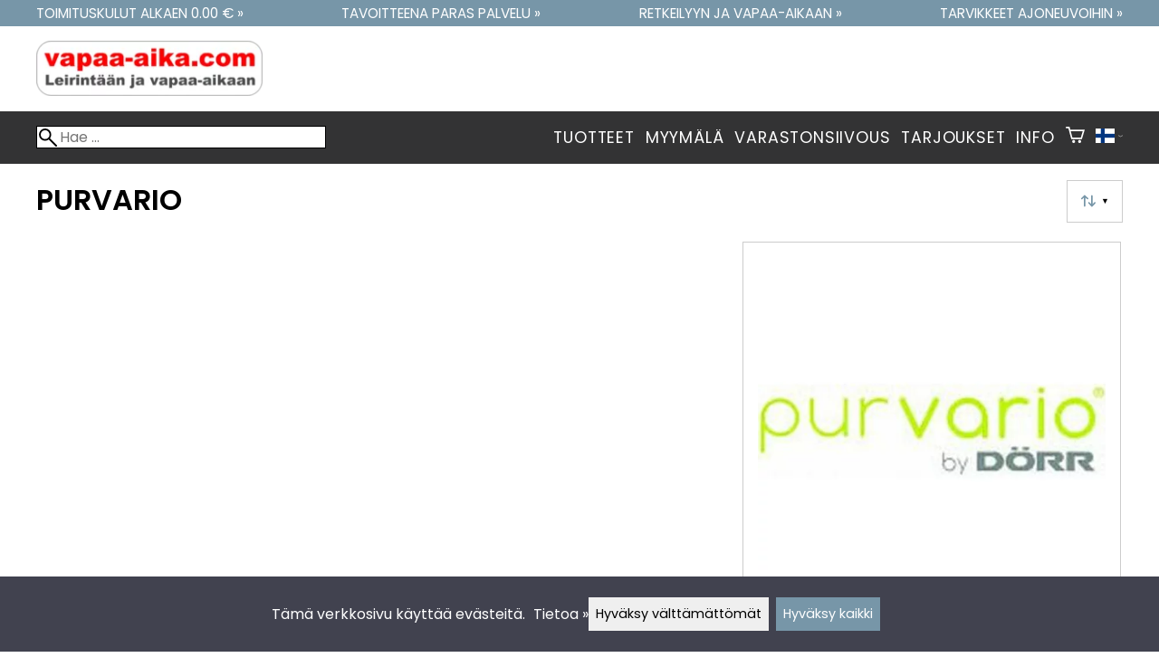

--- FILE ---
content_type: text/html; charset=utf-8
request_url: https://vapaa-aika.com/b209/purvario
body_size: 17846
content:
<!DOCTYPE html>
<html lang="fi"><meta charset="utf-8">
<link rel="canonical" href="https://vapaa-aika.com/b209/purvario">
<link rel="alternate" hreflang="de" href="https://vapaa-aika.com/de/b209/purvario">
<link rel="alternate" hreflang="en" href="https://vapaa-aika.com/en/b209/purvario">
<link rel="alternate" hreflang="et" href="https://vapaa-aika.com/et/b209/purvario">
<link rel="alternate" hreflang="fi" href="https://vapaa-aika.com/b209/purvario">
<link rel="alternate" hreflang="sv" href="https://vapaa-aika.com/sv/b209/purvario">
<base href="https://vapaa-aika.com/"><title>Purvario | Vapaa-aika.com</title>
<meta property="og:title" content="Purvario | Vapaa-aika.com">
<link rel="image_src" href="https://vapaa-aika.com/tiedostot/114/kuva/tuotemerkki/600/110.jpg">
<meta property="og:image" content="https://vapaa-aika.com/tiedostot/114/kuva/tuotemerkki/600/110.jpg">
<meta name="theme-color" content="#7796a8">
<meta name="description" content="Osta Purvario tuotteet edullisesti ja nopeasti Vapaa-aika.com -kaupasta. Klikkaa ja tilaa heti tai tule myymäläämme.">
<meta property="og:description" content="Osta Purvario tuotteet edullisesti ja nopeasti Vapaa-aika.com -kaupasta. Klikkaa ja tilaa heti tai tule myymäläämme.">
<meta property="og:url" content="https://vapaa-aika.com/b209/purvario">
<meta name="apple-mobile-web-app-title" content="Vapaa-aika.com">
<link rel="icon" href="/tiedostot/114/kuva/favicon/180/1.gif">
<link rel="apple-touch-icon" sizes="120x120" href="/tiedostot/114/kuva/favicon/120/1.gif">
<link rel="apple-touch-icon" sizes="152x152" href="/tiedostot/114/kuva/favicon/152/1.gif">
<link rel="apple-touch-icon" sizes="167x167" href="/tiedostot/114/kuva/favicon/167/1.gif">
<link rel="apple-touch-icon" sizes="180x180" href="/tiedostot/114/kuva/favicon/180/1.gif">
<link rel="alternate" type="application/rss+xml" title="Vapaa-aika.com RSS" href="uutiset.php">
<style data-href="/.dist/css/grid_css.da46daa136ef9cc2647b.css">.item .content-wrapper{width:100%;height:0;padding-bottom:var(--content-wrapper-padding-bottom)}.item .content{position:relative}.item .content img{width:100%;height:100%}.item .content .badge_frame{position:absolute;bottom:0;display:flex;width:100%;flex-flow:row wrap;gap:.5%}.item .content .badge_frame img{min-width:18%;max-width:40%;flex:1}.item .content a{display:block}.item .text{position:relative;min-height:3.5em;padding:1rem 0;text-align:center;text-wrap:balance}.item{display:inline-block;width:24.5%;vertical-align:top}.grid{box-sizing:border-box}.grid .pikkukuva{margin:0!important}.grid .item{display:block;width:25%;float:left}@supports(display: grid){.grid{display:grid;grid-gap:1rem;gap:1rem}.grid .item{width:auto;float:none}}.tuoterivi_varit{display:flex;width:100%;align-items:center;justify-content:center;margin:.2rem 0;text-align:center;height:1rem}.tuoterivi_varit .tuoterivi_vari{display:block;width:1rem;height:1rem;margin-right:.2rem}.tuoterivi_varit .tuoterivi_varit_lisaa{display:block;color:#000;font-size:1rem}.sub_product_content .tuoterivi_varit{width:-moz-min-content;width:min-content;justify-content:start}.rinnan1{grid-template-columns:repeat(1, minmax(0, 1fr))}.rinnan2{grid-template-columns:repeat(2, minmax(0, 1fr))}.rinnan3{grid-template-columns:repeat(3, minmax(0, 1fr))}.rinnan4{grid-template-columns:repeat(4, minmax(0, 1fr))}.rinnan5{grid-template-columns:repeat(5, minmax(0, 1fr))}@media(max-width: 1200px){.item{width:24.5%}.rinnan5{grid-template-columns:repeat(5, minmax(0, 1fr))}}@media(min-width: 1025px)and (max-width: 1200px){.piilota-vaiheessa5{display:none!important}.vaiheessa5-rinnan1{grid-template-columns:repeat(1, minmax(0, 1fr))}.vaiheessa5-rinnan2{grid-template-columns:repeat(2, minmax(0, 1fr))}.vaiheessa5-rinnan3{grid-template-columns:repeat(3, minmax(0, 1fr))}.vaiheessa5-rinnan4{grid-template-columns:repeat(4, minmax(0, 1fr))}.vaiheessa5-rinnan5{grid-template-columns:repeat(5, minmax(0, 1fr))}}@media(max-width: 1023px){.piilota-alle-vaiheessa5{display:none!important}.alle-vaiheessa5-rinnan1{grid-template-columns:repeat(1, minmax(0, 1fr))!important}.alle-vaiheessa5-rinnan2{grid-template-columns:repeat(2, minmax(0, 1fr))!important}.alle-vaiheessa5-rinnan3{grid-template-columns:repeat(3, minmax(0, 1fr))!important}.alle-vaiheessa5-rinnan4{grid-template-columns:repeat(4, minmax(0, 1fr))!important}.alle-vaiheessa5-rinnan5{grid-template-columns:repeat(5, minmax(0, 1fr))!important}}@media(max-width: 320px){.piilota-vaiheessa1{display:none!important}.vaiheessa1-rinnan1{grid-template-columns:repeat(1, minmax(0, 1fr))}.vaiheessa1-rinnan2{grid-template-columns:repeat(2, minmax(0, 1fr))}.vaiheessa1-rinnan3{grid-template-columns:repeat(3, minmax(0, 1fr))}.vaiheessa1-rinnan4{grid-template-columns:repeat(4, minmax(0, 1fr))}.vaiheessa1-rinnan5{grid-template-columns:repeat(5, minmax(0, 1fr))}}@media(max-width: 1024px){.item{width:24.5%}.rinnan4,.rinnan5{grid-template-columns:repeat(4, minmax(0, 1fr))}}@media(min-width: 769px)and (max-width: 1024px){.piilota-vaiheessa4{display:none!important}.vaiheessa4-rinnan1{grid-template-columns:repeat(1, minmax(0, 1fr))}.vaiheessa4-rinnan2{grid-template-columns:repeat(2, minmax(0, 1fr))}.vaiheessa4-rinnan3{grid-template-columns:repeat(3, minmax(0, 1fr))}.vaiheessa4-rinnan4{grid-template-columns:repeat(4, minmax(0, 1fr))}.vaiheessa4-rinnan5{grid-template-columns:repeat(5, minmax(0, 1fr))}}@media(max-width: 767px){.piilota-alle-vaiheessa4{display:none!important}.alle-vaiheessa4-rinnan1{grid-template-columns:repeat(1, minmax(0, 1fr))!important}.alle-vaiheessa4-rinnan2{grid-template-columns:repeat(2, minmax(0, 1fr))!important}.alle-vaiheessa4-rinnan3{grid-template-columns:repeat(3, minmax(0, 1fr))!important}.alle-vaiheessa4-rinnan4{grid-template-columns:repeat(4, minmax(0, 1fr))!important}.alle-vaiheessa4-rinnan5{grid-template-columns:repeat(5, minmax(0, 1fr))!important}}@media(max-width: 320px){.piilota-vaiheessa1{display:none!important}.vaiheessa1-rinnan1{grid-template-columns:repeat(1, minmax(0, 1fr))}.vaiheessa1-rinnan2{grid-template-columns:repeat(2, minmax(0, 1fr))}.vaiheessa1-rinnan3{grid-template-columns:repeat(3, minmax(0, 1fr))}.vaiheessa1-rinnan4{grid-template-columns:repeat(4, minmax(0, 1fr))}.vaiheessa1-rinnan5{grid-template-columns:repeat(5, minmax(0, 1fr))}}@media(max-width: 768px){.item{width:32.8333333333%}.rinnan3,.rinnan4,.rinnan5{grid-template-columns:repeat(3, minmax(0, 1fr))}}@media(min-width: 461px)and (max-width: 768px){.piilota-vaiheessa3{display:none!important}.vaiheessa3-rinnan1{grid-template-columns:repeat(1, minmax(0, 1fr))}.vaiheessa3-rinnan2{grid-template-columns:repeat(2, minmax(0, 1fr))}.vaiheessa3-rinnan3{grid-template-columns:repeat(3, minmax(0, 1fr))}.vaiheessa3-rinnan4{grid-template-columns:repeat(4, minmax(0, 1fr))}.vaiheessa3-rinnan5{grid-template-columns:repeat(5, minmax(0, 1fr))}}@media(max-width: 459px){.piilota-alle-vaiheessa3{display:none!important}.alle-vaiheessa3-rinnan1{grid-template-columns:repeat(1, minmax(0, 1fr))!important}.alle-vaiheessa3-rinnan2{grid-template-columns:repeat(2, minmax(0, 1fr))!important}.alle-vaiheessa3-rinnan3{grid-template-columns:repeat(3, minmax(0, 1fr))!important}.alle-vaiheessa3-rinnan4{grid-template-columns:repeat(4, minmax(0, 1fr))!important}.alle-vaiheessa3-rinnan5{grid-template-columns:repeat(5, minmax(0, 1fr))!important}}@media(max-width: 320px){.piilota-vaiheessa1{display:none!important}.vaiheessa1-rinnan1{grid-template-columns:repeat(1, minmax(0, 1fr))}.vaiheessa1-rinnan2{grid-template-columns:repeat(2, minmax(0, 1fr))}.vaiheessa1-rinnan3{grid-template-columns:repeat(3, minmax(0, 1fr))}.vaiheessa1-rinnan4{grid-template-columns:repeat(4, minmax(0, 1fr))}.vaiheessa1-rinnan5{grid-template-columns:repeat(5, minmax(0, 1fr))}}@media(max-width: 460px){.item{width:49.5%}.rinnan2,.rinnan3,.rinnan4,.rinnan5{grid-template-columns:repeat(2, minmax(0, 1fr))}}@media(min-width: 321px)and (max-width: 460px){.piilota-vaiheessa2{display:none!important}.vaiheessa2-rinnan1{grid-template-columns:repeat(1, minmax(0, 1fr))}.vaiheessa2-rinnan2{grid-template-columns:repeat(2, minmax(0, 1fr))}.vaiheessa2-rinnan3{grid-template-columns:repeat(3, minmax(0, 1fr))}.vaiheessa2-rinnan4{grid-template-columns:repeat(4, minmax(0, 1fr))}.vaiheessa2-rinnan5{grid-template-columns:repeat(5, minmax(0, 1fr))}}@media(max-width: 319px){.piilota-alle-vaiheessa2{display:none!important}.alle-vaiheessa2-rinnan1{grid-template-columns:repeat(1, minmax(0, 1fr))!important}.alle-vaiheessa2-rinnan2{grid-template-columns:repeat(2, minmax(0, 1fr))!important}.alle-vaiheessa2-rinnan3{grid-template-columns:repeat(3, minmax(0, 1fr))!important}.alle-vaiheessa2-rinnan4{grid-template-columns:repeat(4, minmax(0, 1fr))!important}.alle-vaiheessa2-rinnan5{grid-template-columns:repeat(5, minmax(0, 1fr))!important}}@media(max-width: 320px){.piilota-vaiheessa1{display:none!important}.vaiheessa1-rinnan1{grid-template-columns:repeat(1, minmax(0, 1fr))}.vaiheessa1-rinnan2{grid-template-columns:repeat(2, minmax(0, 1fr))}.vaiheessa1-rinnan3{grid-template-columns:repeat(3, minmax(0, 1fr))}.vaiheessa1-rinnan4{grid-template-columns:repeat(4, minmax(0, 1fr))}.vaiheessa1-rinnan5{grid-template-columns:repeat(5, minmax(0, 1fr))}}@media(max-width: 320px){.item{width:99.5%}.rinnan1,.rinnan2,.rinnan3,.rinnan4,.rinnan5{grid-template-columns:repeat(1, minmax(0, 1fr))}}</style><style data-href="/.dist/css/messageboxes_css.f1c65b3d2cbfd98a33f9.css">.helperIconRedSmall,.helperIconSmall{width:35px;height:35px;float:left}.message_box_container{position:fixed;bottom:0;left:50vw;transform:translate(-50%);width:min(var(--theme-layout-width),100vw - 2em);z-index:5002}.message_box{padding:.5em;background-color:#fff;border:1px solid #ccc;box-shadow:0 0 10px rgba(0,0,0,.5);margin-bottom:.5em;display:flex;overflow:hidden}.message_box_fade_bottom{cursor:pointer;-webkit-mask-image:linear-gradient(to bottom, rgb(0, 0, 0) 10%, rgba(0, 0, 0, 0));mask-image:linear-gradient(to bottom, rgb(0, 0, 0) 10%, rgba(0, 0, 0, 0))}</style><style>:root{--theme-layout-width:1200px;--content-wrapper-padding-bottom:100%;--clr-theme-200:#dde5e9;--clr-theme-300:#bbcbd4;--clr-theme-400:#99b0be;--clr-theme-500:#7796a8;--clr-theme-600:#59707e;--clr-theme-700:#3b4b54;--clr-theme-800:#1d252a;--clr-button-300:#bbcbd4;--clr-button-400:#99b0be;--clr-button-500:#7796a8;--clr-button-600:#59707e;--clr-button-700:#3b4b54;--clr-icon-300:#bbcbd4;--clr-icon-500:#7796a8;--clr-menu-500:#000000;--clr-green-500:#008000;--clr-lightgreen-500:#4ac44a;--clr-red-500:#ff0000;--clr-yellow-500:#C2C200;--theme-color:var(--clr-theme-500)}:root{color-scheme:light!important}.component *{box-sizing:border-box;line-height:100%}html{-ms-text-size-adjust:none}body{overflow-y:scroll;scrollbar-gutter:stable}h1,h2,h3,h4{margin-top:0}a{color:var(--clr-button-600);text-decoration:none}a:hover{color:var(--clr-button-400)}.pieni{font-size:x-small}.laatikko,.laatikko4{padding:1em;background-color:#fff}.product-reviews .review .author .date,.lyhyt_kuvaus,.stars-quantity{color:#646464;font-size:smaller;margin-top:.25rem}.stars-container{display:grid;grid-template-columns:auto auto;gap:.2rem;justify-content:center;align-items:center}.laatikko,.laatikko4,.thumbnail,#tuotteen_kuva{border:1px solid #ccc}.popupnappi,.linkkinappi,.nappi,select,textarea,input,button{border-radius:0;border:1px solid #ccc;font:inherit;font-size:.9em}input{accent-color:var(--clr-button-600)}.popupnappi,.linkkinappi,.nappi,.select_iso,input[type="submit"],input[type="button"],button{display:inline-block;padding:.9em;margin:2px 0;cursor:pointer;line-height:normal}.mce-hugerte button{padding:0.2em!important;border-radius:0;margin-bottom:0;box-shadow:none;cursor:auto!important;transition:none}input[type="submit"]:hover,input[type="button"]:hover,button:hover,.select_iso:hover{border-color:#ccc;background-color:#ccc;box-shadow:none}input[type="submit"]:disabled,input[type="button"]:disabled,button:disabled,.select_iso:disabled{border-color:#cccccc!important;background-color:#cccccc!important;box-shadow:none!important;cursor:auto!important;cursor:not-allowed!important}.popupnappi,.linkkinappi{background:none;box-shadow:none!important}.linkkinappi::after{content:""}.popupnappi::after{content:" &#x25BC;"}.nappi{border-color:var(--clr-button-500)!important;background-color:var(--clr-button-500)!important;white-space:nowrap}.nappi,.nappi td{accent-color:auto;color:#fff}.nappi:hover,.linkkinappi:hover{box-shadow:none}.nappi:hover{border-color:var(--clr-button-700)!important;background-color:var(--clr-button-700)!important}.matala{padding-top:1px!important;padding-bottom:1px!important}.lowish{padding-top:0.5em!important;padding-bottom:0.5em!important}.ostoskoririvi{padding:2em;background:lightgray}.sivutus{margin-top:1em;font-size:larger;font-weight:700}.varastossa{clear:both;color:var(--clr-theme-500)}.bannericontainer{display:block}.stroke{text-shadow:-1px -1px 0 white,1px -1px 0 white,-1px 1px 0 white,1px 1px 0 #fff}.noselect{-ms-user-select:none;-webkit-user-select:none;user-select:none}.circle{display:inline-block;width:1rem;height:1rem;box-sizing:border-box;border:1px solid gray;border-radius:50%;text-align:center}.ddownframe{display:inline-block;cursor:pointer}.ddown_cover{position:fixed;top:0;right:0;bottom:0;left:0;display:none;cursor:default}.ddown_outer_linkkinappi{display:flex!important;box-sizing:border-box}.ddown{display:flex}.ddown_style{z-index:9999;display:inline-flex;padding:.2em;border:1px solid #d2d2d2;background:-webkit-linear-gradient(#f6f6f6,#dedede);background:linear-gradient(#f6f6f6,#dedede);white-space:nowrap}.ddown_svg{width:1.25em;height:1em;stroke:#000}.ddown_linkkinappi{display:flex;gap:5px;border-radius:0;border:1px solid #ccc;cursor:pointer;margin:2px 0;padding:.9em}.ddown_arrow{display:flex;align-items:center;font-size:xx-small}.ddown_arrow_style{margin-right:.3em}.ddown_arrow_linkkinappi{margin-left:.5em}.ddown_teksti{display:inline-block;display:flex;align-items:center;gap:5px}.ddownlist{position:absolute;z-index:9999;top:100%;display:none;overflow:auto;max-height:500px;box-sizing:border-box;line-height:normal}.ddownlist_style{padding:.2em;background-color:#f6f6f6;border:1px solid #999}.ddownlist_upwards{top:unset}.ddownlist_linkkinappi{right:0;width:100%;min-width:max-content;box-sizing:border-box;border:1px solid #bbb;background-color:#fff}.ddownlistitem,.ddownlistitem_disabled{padding-left:1px;transition:none}.ddownlistitem_style{padding:.2em 0;margin:.2em 0;cursor:pointer;font-size:smaller;white-space:nowrap}.ddownlistitem_linkkinappi{width:100%;box-sizing:border-box;padding-right:.9em;padding-left:.9em}.ddownlistitem:first-child{margin-top:2px}.ddownlistitem:last-child{margin-bottom:2px}.ddownlistitem:not(.radio_wrapper):hover,.ddownlistitem:not(.radio_wrapper).selected{background-color:var(--clr-button-400);color:#fff;cursor:pointer}.ddownlistitem_disabled,.ddownlistitem_disabled a{color:darkgray}.radio_wrapper{display:flex;box-sizing:border-box;align-items:center;padding:6px;border:1px solid #fff0;margin:2px 2px 8px;outline:1px solid #ccc}.radio_wrapper:hover{box-sizing:border-box;padding:6px;border:1px solid var(--clr-button-300);cursor:pointer;outline:1px solid var(--clr-button-300)}.radio_wrapper.selected:not(.parent_unselected){box-sizing:border-box;padding:6px;border:1px solid var(--clr-button-400);background-color:#fcfcfc;cursor:pointer;outline:1px solid var(--clr-button-400)}.variant_availability.parent_unselected{display:none!important}.sub_product_content{display:block;cursor:pointer}.ddown_select{color:#000}.ennustava_haku_div{position:absolute;left:0;width:100%}.ennustava_haku_input{position:relative;z-index:100;width:100%;height:25px;box-sizing:border-box;padding-left:25px;border:1px solid #000;font-size:16px}.close_search_button{position:absolute;z-index:101;top:6px;right:6px;display:none;cursor:pointer}.close_search_icon{display:block;width:14px;height:14px;background:#000;clip-path:polygon(10% 0,0 10%,40% 50%,0 90%,10% 100%,50% 60%,90% 100%,100% 90%,60% 50%,100% 10%,90% 0,50% 40%)}.punainen{color:var(--clr-red-500)}.vihrea{color:#060}.vihreaiso{color:#060;font-weight:700}.sininen{background-color:#bbf}.keltainen{background-color:#FF6}.vaaleanpunainen{background-color:#F99}.vaaleavihrea{background-color:#dFb}.tummavihrea{background-color:#9F6}.vaaleanharmaa{background-color:#ccc}.valkoinen{background-color:#fff}.tuoteryhmapuurivi:hover{background-color:#ccc}.tuoterivi_polku,.tuoteryhmarivi_polku{overflow:hidden;direction:rtl;font-size:smaller;text-overflow:ellipsis;white-space:nowrap}.rajaa_tuoterivi_linkki a{display:block;overflow:hidden;text-overflow:ellipsis;white-space:nowrap}.tuplanuoli_oikealle{margin:0 .2rem}.alekulma_teksti{position:absolute;z-index:2;width:6em;margin-top:1em;margin-left:-1em;color:#fff;font-size:small;font-weight:700;pointer-events:none;text-align:center;transform:rotate(-45deg)}.alekulma{position:absolute;z-index:1;width:0;height:0;border-width:4em 4em 0 0;border-style:solid;border-color:#fff0;border-top-color:var(--clr-theme-500);pointer-events:none}th{font-weight:400;text-align:left}tr{vertical-align:top}div.otsikkorivi,tr.otsikkorivi>td,tr.otsikkorivi>th{position:relative;background-color:#ddd}tr.paritonrivi>td{border-top:1px dashed silver}table.sticky thead .otsikkorivi{position:sticky;top:0}@media print{body,td,h1,div,p{background-image:none!important;font-family:sans-serif!important;line-height:100%!important}body,td,input{font-size:11px!important}#ennustava_div{display:none}}#tuotesivu_kuvadiv,#tuotesivu_ostoskoridiv,.tuotesivu_content{display:inline-block;box-sizing:border-box;margin-bottom:1em}#tuotesivu_kuvadiv,.tuotesivu_content{width:50%}#tuotesivu_ostoskoridiv{width:49%;background-color:#eee;float:right}#tuotesivu_ostoskoridiv select{width:100%}@media only screen and (max-width:500px){#tuotesivu_ostoskoridiv,#tuotesivu_kuvadiv,.tuotesivu_content{width:100%;float:none}.path{display:inline-block;padding:.5rem;border:1px solid #bbb;margin:2px 0;font-size:smaller}}img.thumbnail{box-sizing:border-box;vertical-align:middle}@supports (justify-content:space-between){div.thumbnail_row{display:flex;flex-flow:row wrap;justify-content:space-between}div.thumbnail_row:after{flex:auto;content:""}}div.thumbnail_container{display:inline-block;box-sizing:border-box;padding:1px 2px 1px 0;background-clip:content-box;background-color:#fff}div.tuote_paakuva.thumbnail_container,.thumbnail_container img.tuote_paakuva.thumbnail,.thumbnail_row img.thumbnail{width:100%;height:100%}.thumbnail_container>a>img.thumbnail{cursor:zoom-in}div.ominaisuus.thumbnail_container{max-width:40%}@media only screen and (min-width:841px){div.thumbnail_row div.thumbnail_container{width:24.5%}@supports (justify-content:space-between){div.thumbnail_row div.thumbnail_container{width:25%}}}@media only screen and (max-width:840px){div.thumbnail_row div.thumbnail_container{width:32.5%}@supports (justify-content:space-between){div.thumbnail_row div.thumbnail_container{width:33.33%}}}.upload_delete_button_container{display:block;width:100%;box-sizing:border-box;padding:1px 2px 1px 0;background-clip:content-box}.upload_delete_button{width:100%}.responsiivinen_taulukko{display:table}.responsiivinen_rivi{display:table-row}.responsiivinen_solu{display:table-cell;vertical-align:top;padding-top:.5em}.responsiivinen_solu:first-of-type{padding-right:.5em}.responsiivinen_vapaasolu{padding-top:1em}.addon_content{box-sizing:border-box}.addon_product_info{display:flex;gap:1rem}@media only screen and (max-width:700px){.responsiivinen_rivi{display:block;margin-bottom:1em}.responsiivinen_solu{display:block}.responsiivinen_alasolu{display:block}.addon_product_info{flex-direction:column}}.hakuehdot_nappi{margin-left:2px;background-color:#fff;float:right}.svg-mini-icon,.svg-mini-icon-black,.svg-mini-icon-gray,.svg-mini-icon-green,.svg-mini-icon-lightgreen,.svg-mini-icon-red,.svg-mini-icon-yellow{width:16px;height:16px;margin-right:1px;margin-left:1px;vertical-align:text-top}.svg-dot,.svg-mini-icon,.helperIconSmall,.helperIcon{fill:var(--clr-icon-500);stroke:var(--clr-icon-500)}.svg-mini-icon-black{fill:#000;stroke:#000}.svg-mini-icon-gray{fill:gray;stroke:gray}.svg-mini-icon-green{fill:var(--clr-green-500);stroke:var(--clr-green-500)}.svg-mini-icon-lightgreen{fill:var(--clr-lightgreen-500);stroke:var(--clr-lightgreen-500)}.helperIconRedSmall,.helperIconRed,.svg-mini-icon-red{fill:var(--clr-red-500);stroke:var(--clr-red-500)}.svg-mini-icon-yellow{fill:var(--clr-yellow-500);stroke:var(--clr-yellow-500)}@keyframes jump{0%{transform:translate3d(0,0,0)}10%{transform:translate3d(0,-5px,0)}20%{transform:translate3d(0,0,0)}}.svg-jumping-dot{animation:2s jump infinite}.svg-jumping-dot:nth-child(2){animation-delay:250ms}.svg-jumping-dot:nth-child(3){animation-delay:500ms}.helperIcon,.helperIconRed{width:50px;height:50px;float:right}.product-reviews .review{margin-bottom:1.5em}.product-reviews .review .author .name{font-weight:bolder}.product-reviews .review .arvostelutaulu tr{vertical-align:middle}.product-reviews .review .arvostelutaulu tr td:first-of-type{padding-right:.5em}.product-reviews .review .reply-dropdown{float:right;font-size:smaller}.product-reviews .review .reply{margin:1em 0em 1em 2em}.product-reviews .review blockquote:before{color:#777;content:"“"}.product-reviews .review blockquote,.product-reviews .review .review-photos{margin:.5em 0 0 .5em}.product-reviews .review blockquote:after{color:#777;content:"”"}.flag,.google-translate-icon,.translation img{height:16px}.google-translate-icon{aspect-ratio:244 / 32}.translation .flag{margin-left:.5em;font-size:smaller}.translation{margin:.5em 0 0 .5em}.translation img{vertical-align:text-bottom}.translation a{cursor:pointer;vertical-align:middle}table.arvostelutaulu{border:none;border-collapse:collapse}.tahti_frame{display:inline}.star-icon{position:relative;display:inline-block;color:#ddd;font-size:1.4em;text-shadow:.5px .5px 0 #f2f2f2}.star-icon-select{cursor:pointer}.star-icon:before{position:absolute;left:0;overflow:hidden;width:100%;color:var(--clr-theme-500);content:"★"}.star-empty:before{width:0!important}.star-full:before{width:100%!important}#menu a{color:var(--clr-menu-500)}.svg_icon{width:2.25rem;height:2.25rem;fill:var(--clr-menu-500);stroke:var(--clr-menu-500)}.arrow_down svg{max-width:.3em;fill:var(--clr-menu-500);stroke:var(--clr-menu-500)}a.icon_social_spacing{display:inline-block;margin-right:.5em}a.icon_social_spacing:last-child{margin-right:0}#menu a:hover{color:var(--clr-button-500)}.svg_icon:hover,.svg-mini-icon:hover{stroke:var(--clr-icon-300)}#rajaus_div .ui-slider,#rajaus_div_mobiili .ui-slider{box-sizing:border-box;margin:6px 10px}.ui-slider-horizontal{height:.8em}.rajaus-nuoli{float:right;transition-duration:0.5s}.rajaus-nuoli.rotate{transform:rotate(180deg)}.rajaushaku_nimi_linkki{display:block;overflow:hidden;width:115px;text-overflow:ellipsis;white-space:nowrap}#rajaus_div_mobiili .rajaushaku_nimi_linkki{width:200px}.flag_div{margin-right:0!important;white-space:nowrap}.flag_div svg,.svg_cart{width:auto;height:1em}.svg_customer_login_link{height:1.2em;width:auto}.svg_magnify{position:absolute;z-index:1000;width:20px;height:20px;margin:3px;stroke:#000}.hintadiv{padding-right:.2rem;font-size:250%;vertical-align:middle}.price_row{margin-top:.2rem;margin-bottom:.2rem}.two-col-flex{display:flex;width:100%;flex-wrap:wrap;gap:1em}.two-col-flex>div{min-width:330px;min-width:max(330px, calc(50% - 1em));box-sizing:border-box;flex:1 1}.two-col{column-count:2;column-gap:2em;column-rule:1px solid #ccc;column-width:330px}.two-col>*{margin-bottom:1em;break-inside:avoid}.overview-sections{display:flex;flex-direction:column;gap:2em}div.datatable_columns{position:absolute;top:3px;right:4px}div.product_selector_selects{display:grid;justify-content:space-between;grid-template-columns:repeat(auto-fill,minmax(300px,1fr));gap:1em}div.product_selector_selects div.ddown{width:100%;height:40px;padding-left:8px;box-sizing:border-box;background-color:#f6f6f6}div.product_selector_selects div.ddownlist{width:100%}div.product_selector div.product-listing{margin-top:1rem}@keyframes pop{0%{transform:scale(1)}50%{transform:scale(1.3)}100%{transform:scale(1)}}@keyframes pop_fade{0%{transform:scale(.5)}10%,25%{transform:scale(1)}50%{transform:scale(1.3)}75%{transform:scale(.8);opacity:1}100%{transform:scale(.5);opacity:0}}.white_ball{position:absolute;z-index:1;width:auto;min-width:21px;min-height:21px;box-sizing:border-box;padding:3px;border-radius:30px;background-color:#fff;box-shadow:1px 1px 3px #4f4f4f;color:var(--clr-theme-500);font-size:.9rem;font-weight:700;line-height:16px;text-align:center;text-transform:none}.quantity_ball{margin-top:-13px;margin-left:12px}.checkmark_ball{margin-left:-11px;margin-top:-8px;max-height:21px;max-width:21px;opacity:0}.pos_ostoskorinappi{position:absolute;right:16px;display:none;text-align:right}
/*! PhotoSwipe main CSS by Dmytro Semenov | photoswipe.com */.pswp{--pswp-bg:#000;--pswp-placeholder-bg:#222;--pswp-root-z-index:100000;--pswp-preloader-color:rgba(79, 79, 79, 0.4);--pswp-preloader-color-secondary:rgba(255, 255, 255, 0.9);--pswp-icon-color:#fff;--pswp-icon-color-secondary:#4f4f4f;--pswp-icon-stroke-color:#4f4f4f;--pswp-icon-stroke-width:2px;--pswp-error-text-color:var(--pswp-icon-color);position:fixed;top:0;left:0;width:100%;height:100%;z-index:var(--pswp-root-z-index);display:none;touch-action:none;outline:0;opacity:.003;contain:layout style size;-webkit-tap-highlight-color:#fff0}.pswp:focus{outline:0}.pswp *{box-sizing:border-box}.pswp img{max-width:none}.pswp--open{display:block}.pswp,.pswp__bg{transform:translateZ(0);will-change:opacity}.pswp__bg{opacity:.005;background:var(--pswp-bg)}.pswp,.pswp__scroll-wrap{overflow:hidden}.pswp__bg,.pswp__container,.pswp__content,.pswp__img,.pswp__item,.pswp__scroll-wrap,.pswp__zoom-wrap{position:absolute;top:0;left:0;width:100%;height:100%}.pswp__img,.pswp__zoom-wrap{width:auto;height:auto}.pswp--click-to-zoom.pswp--zoom-allowed .pswp__img{cursor:zoom-in}.pswp--click-to-zoom.pswp--zoomed-in .pswp__img{cursor:move;cursor:grab}.pswp--click-to-zoom.pswp--zoomed-in .pswp__img:active{cursor:grabbing}.pswp--no-mouse-drag.pswp--zoomed-in .pswp__img,.pswp--no-mouse-drag.pswp--zoomed-in .pswp__img:active,.pswp__img{cursor:zoom-out}.pswp__button,.pswp__container,.pswp__counter,.pswp__img{-webkit-user-select:none;-moz-user-select:none;user-select:none}.pswp__item{z-index:1;overflow:hidden}.pswp__hidden{display:none!important}.pswp__content{pointer-events:none}.pswp__content>*{pointer-events:auto}.pswp__error-msg-container{display:grid}.pswp__error-msg{margin:auto;font-size:1em;line-height:1;color:var(--pswp-error-text-color)}.pswp .pswp__hide-on-close{opacity:.005;will-change:opacity;transition:opacity var(--pswp-transition-duration) cubic-bezier(.4,0,.22,1);z-index:10;pointer-events:none}.pswp--ui-visible .pswp__hide-on-close{opacity:1;pointer-events:auto}.pswp__button{position:relative;display:block;width:50px;height:60px;padding:0;margin:0;overflow:hidden;cursor:pointer;background:none;border:0;box-shadow:none;opacity:.85;-webkit-appearance:none;-webkit-touch-callout:none}.pswp__button:active,.pswp__button:focus,.pswp__button:hover{transition:none;padding:0;background:none;border:0;box-shadow:none;opacity:1}.pswp__button:disabled{opacity:.3;cursor:auto}.pswp__icn{fill:var(--pswp-icon-color);color:var(--pswp-icon-color-secondary);position:absolute;top:14px;left:9px;width:32px;height:32px;overflow:hidden;pointer-events:none}.pswp__icn-shadow{stroke:var(--pswp-icon-stroke-color);stroke-width:var(--pswp-icon-stroke-width);fill:none}.pswp__icn:focus{outline:0}.pswp__img--with-bg,div.pswp__img--placeholder{background:var(--pswp-placeholder-bg)}.pswp__top-bar{position:absolute;left:0;top:0;width:100%;height:60px;display:flex;flex-direction:row;justify-content:flex-end;z-index:10;pointer-events:none!important}.pswp__top-bar>*{pointer-events:auto;will-change:opacity}.pswp__button--close{margin-right:6px}.pswp__button--arrow{position:absolute;top:0;width:75px;height:100px;top:50%;margin-top:-50px}.pswp__button--arrow:disabled{display:none;cursor:default}.pswp__button--arrow .pswp__icn{top:50%;margin-top:-30px;width:60px;height:60px;background:none;border-radius:0}.pswp--one-slide .pswp__button--arrow{display:none}.pswp--touch .pswp__button--arrow{visibility:hidden}.pswp--has_mouse .pswp__button--arrow{visibility:visible}.pswp__button--arrow--prev{right:auto;left:0}.pswp__button--arrow--next{right:0}.pswp__button--arrow--next .pswp__icn{left:auto;right:14px;transform:scale(-1,1)}.pswp__button--zoom{display:none}.pswp--zoom-allowed .pswp__button--zoom{display:block}.pswp--zoomed-in .pswp__zoom-icn-bar-v{display:none}.pswp__preloader{position:relative;overflow:hidden;width:50px;height:60px;margin-right:auto}.pswp__preloader .pswp__icn{opacity:0;transition:opacity 0.2s linear;animation:600ms linear infinite pswp-clockwise}.pswp__preloader--active .pswp__icn{opacity:.85}@keyframes pswp-clockwise{0%{transform:rotate(0)}100%{transform:rotate(360deg)}}.pswp__counter{height:30px;margin-top:15px;margin-left:20px;font-size:14px;line-height:30px;color:var(--pswp-icon-color);text-shadow:1px 1px 3px var(--pswp-icon-color-secondary);opacity:.85}.pswp--one-slide .pswp__counter{display:none}@keyframes spinner-line-fade-more{0%,100%{opacity:0}1%{opacity:1}}@keyframes spinner-line-fade-quick{0%,100%,39%{opacity:.25}40%{opacity:1}}@keyframes spinner-line-fade-default{0%,100%{opacity:.22}1%{opacity:1}}@keyframes spinner-line-shrink{0%,100%,25%{transform:scale(.5);opacity:.25}26%{transform:scale(1);opacity:1}}.cookie_button{margin-right:.5rem;padding:.5rem;white-space:nowrap;text-transform:none!important;border:0}#cookie_banner{position:fixed;left:0;bottom:0;right:0;text-align:center;width:100%;z-index:10000;padding:18px;background-color:#41424f;box-sizing:border-box}#cookie_banner,#cookie_info_link a{color:#fff}#cookie_banner_content{display:flex;flex-wrap:wrap;justify-content:center;align-items:center;gap:2%}#cookie_info_link{margin-left:.3rem}#cookie_button_container{display:flex;box-sizing:border-box;align-items:center;justify-content:center}#cookie_button_container,#cookie_text{margin:3px 0}.star-icon:before{color:gold}.varastossa{color:green}body,html{height:100%;min-width:100%;margin:0;padding:0;-webkit-overflow-scrolling:touch}body,td{font-family:'Poppins',sans-serif}#container{min-height:100%;min-width:100%;padding:0;margin:auto;display:flex;flex-direction:column}#otsikkoframe,#paaframepadding,#footerframe{flex-shrink:0}#paaframepadding{padding:1rem;flex-grow:1;margin-bottom:1rem}#paaframe{width:100%;max-width:1200px;margin:auto;clear:both}h1,h2,h3{font-weight:700;text-transform:uppercase}a{color:#85a1b1}.nappi,.select_iso,input[type='submit'],input[type='button'],button,.rivi_paalinkki{text-transform:uppercase}.tuoterivi_nelio{position:relative;width:100%;margin-left:0%;margin-right:0%}.alekulma{border-top-color:#ff2222!important}#otsikkoframe{width:100%;box-sizing:border-box}#otsikko{margin:auto;max-width:1200px;box-sizing:border-box;padding:1rem 0 .6rem}#logo img{width:100%!important;max-width:250px}#otsikko::after{content:"";display:table;clear:both}#menupalkki{width:100%;background:#333334;border-left:16px solid #fff0;border-right:16px solid #fff0;box-sizing:border-box}#menu-container{width:100%;max-width:1200px;margin:auto;box-sizing:border-box;display:flex;padding:1rem 0;align-items:center}#ennustava_haku_container1{margin-right:1rem;flex:1}#ennustava_haku_container1 a{color:#000}#ennustava_haku_container1 input{width:20rem}#menu a{font-size:1.1rem;display:inline-block;margin-right:.5rem;text-transform:uppercase;transition:color 0.3s ease;color:#fff;letter-spacing:.05rem;text-decoration:initial!important}#kielispan a{margin-right:0;margin-left:.5rem;color:#fff}#ostoskori svg,#kielispan svg{stroke:#fff;fill:#fff}#footerframe{width:100%;background-color:#333334;position:relative}#footer{margin:auto;max-width:1200px;border:1rem solid #fff0;padding:1rem 0;text-justify:distribute-all-lines;display:flex;flex-flow:row wrap;align-items:start;justify-content:space-between}.footer_cell h2{text-transform:uppercase;color:#fff;font-size:large;margin-bottom:.25rem}.footer_cell{vertical-align:top;font-size:1rem;color:#fff;width:19%;position:relative;display:inline-block}.footer_cell a{color:#fff}.footer_cell a:hover{color:#92abb9}.footer_cell .svg_icon{stroke:#fff}.footer_social .svg_icon:hover{stroke:#92abb9}@media only screen and (max-width:1200px){#otsikko{padding:1rem}}@media only screen and (max-width:920px){.footer_cell{width:48%;margin-bottom:2rem}.footer_cell:last-child{margin-bottom:0}}@media only screen and (max-width:840px){#menu-container{display:block}#ennustava_haku_container1,#ennustava_haku_container1 input{width:100%}#ennustava_haku_container1{margin-bottom:1rem}}@media only screen and (max-width:600px){.footer_cell{width:100%!important;float:none;text-align:left;margin-bottom:2rem;padding-top:0!important}}@media only screen and (max-width:500px){#container .piilota-mobiililla{display:none}}@media only screen and (max-width:450px){#menu a{letter-spacing:0;font-size:1rem}#menu .piilota-mobiililla{display:none!important}}@font-face{font-family:'Poppins';font-style:normal;font-weight:400;font-display:fallback;src:url(https://fonts.gstatic.com/s/poppins/v24/pxiEyp8kv8JHgFVrJJfedw.ttf) format('truetype')}@font-face{font-family:'Poppins';font-style:normal;font-weight:600;font-display:fallback;src:url(https://fonts.gstatic.com/s/poppins/v24/pxiByp8kv8JHgFVrLEj6Z1xlEA.ttf) format('truetype')}</style><script>var Shuriken = {"cssFilename":"\/tiedostot\/114\/sivusto\/data\/style1_393.css","jsFilename":"\/tiedostot\/114\/sivusto\/data\/javascript1_393.js","jsid":"393","admin":0,"noextra":false,"lang":"FI","defaultLang":"FI","wwwroot":"","teemadir":"\/tiedostot\/yhteiset\/teemat\/oletus","sid":114,"paaframeUpdaterQueue":null,"updaterQueue":{},"useCallbacks":{},"onScriptLoadCallbacks":{},"onPrePageChangeCallbacks":[],"onPageChangeCallbacks":[]};

function loadAsyncMulti(srcs,c,t){if(t===undefined){t='skriptit'}
if(!(t in Shuriken.onScriptLoadCallbacks)){Shuriken.onScriptLoadCallbacks[t]=[]}
if(c!==undefined){Shuriken.onScriptLoadCallbacks[t].unshift(c)}
if(t in Shuriken.useCallbacks){if(Shuriken.useCallbacks[t]===!1){runScriptLoadCallbacks(t)}
return}
Shuriken.useCallbacks[t]=!0;if(!Shuriken.loaded){Shuriken.loaded=[];var scripts=document.querySelectorAll('script');for(const i in scripts){if(scripts.hasOwnProperty(i)){var s=scripts[i];if(s.dataset.href!==undefined){Shuriken.loaded.push(s.dataset.href)}}}}
function load(src,onloaded){var s=document.createElement('script');s.src=src;s.onload=onloaded;document.getElementsByTagName('head')[0].appendChild(s)}
function loadNext(){if(srcs.length===0){runScriptLoadCallbacks(t);return}
var src=srcs.shift();if(Shuriken.loaded.includes(src)){loadNext()}else{Shuriken.loaded.push(src);load(src,loadNext)}}
if(t==='skriptit'){loadNext()}else{onScriptLoad(loadNext)}}
function loadAsync(src,c,t){loadAsyncMulti([src],c,t)}
function runScriptLoadCallbacks(t){Shuriken.useCallbacks[t]=!1;if(t in Shuriken.onScriptLoadCallbacks){Shuriken.onScriptLoadCallbacks[t].forEach(function(d){d()});Shuriken.onScriptLoadCallbacks[t]=[]};if(t==='skriptit'){Shuriken.onPageChangeCallbacks.forEach(function(d){$(d)})}}
function onScriptLoad(d,t){if(t===undefined){t='skriptit'}
if(!(t in Shuriken.useCallbacks)||Shuriken.useCallbacks[t]){if(!(t in Shuriken.onScriptLoadCallbacks)){Shuriken.onScriptLoadCallbacks[t]=[]}
Shuriken.onScriptLoadCallbacks[t].push(d)}else{$(d)}}
function onScriptLoadMulti(d,ts){if(ts===undefined){ts=['skriptit']}
ts.sort();Shuriken.partsToLoad=Shuriken.partsToLoad||{};var key=ts.join('-')+Object.keys(Shuriken.partsToLoad).length;Shuriken.partsToLoad[key]=ts.length;function isLoaded(){Shuriken.partsToLoad[key]--;if(Shuriken.partsToLoad[key]===0){d()}}
for(var i in ts){if(ts.hasOwnProperty(i)){var t=ts[i];if(!(t in Shuriken.useCallbacks)||Shuriken.useCallbacks[t]){if(!(t in Shuriken.onScriptLoadCallbacks)){Shuriken.onScriptLoadCallbacks[t]=[]}
Shuriken.onScriptLoadCallbacks[t].push(isLoaded)}else{$(isLoaded)}}}}
function onPageChange(d){if('skriptit' in Shuriken.useCallbacks&&!Shuriken.useCallbacks.skriptit){$(d)}
Shuriken.onPageChangeCallbacks.push(d)}
function onPrePageChange(d){Shuriken.onPrePageChangeCallbacks.push(d)}
var paaframeUpdater=function(o,p){Shuriken.paaframeUpdaterQueue={osoite:o,params:p,}};var updater=function(paikka,o,m,p){Shuriken.updaterQueue[paikka]={osoite:o,mode:m,params:p,}};loadAsync(Shuriken.jsFilename,function(){if(Shuriken.paaframeUpdaterQueue!==null){paaframeUpdater(Shuriken.paaframeUpdaterQueue.osoite,Shuriken.paaframeUpdaterQueue.params);Shuriken.paaframeUpdaterQueue=null}
for(var paikka in Shuriken.updaterQueue){if(Shuriken.updaterQueue.hasOwnProperty(paikka)){updater(paikka,Shuriken.updaterQueue[paikka].osoite,Shuriken.updaterQueue[paikka].mode,Shuriken.updaterQueue[paikka].params)}}
Shuriken.updaterQueue={}});
if(!Shuriken.noextra&&!Shuriken.admin&&!window.location.pathname.match(/(login|pois|kantaasiakkaat|salasana)\.php/)){var g=document.createElement('script');g.async=!0;g.src='https://www.googletagmanager.com/gtag/js?id='+"G-R5MRYGF7VH";var s=document.getElementsByTagName('script')[0];s.parentNode.insertBefore(g,s);window.dataLayer=window.dataLayer||[];function gtag(){window.dataLayer.push(arguments)}
if(typeof gtag!=='function'){function gtag(){window.dataLayer=window.dataLayer||[];dataLayer.push(arguments)}}
gtag('consent',"default",{"ad_storage":"denied","ad_user_data":"denied","ad_personalization":"denied","analytics_storage":"denied","functionality_storage":"denied","personalization_storage":"denied","security_storage":"denied"});gtag('js',new Date());gtag('config',"G-R5MRYGF7VH",{'allow_enhanced_conversions':!0})};
</script><script>loadAsyncMulti(["\/.dist\/runtime\/runtime.2a18c95b946c92fa2f33.js","\/.dist\/960\/960.7f14197f5705f9ce7619.js","\/.dist\/9109\/9109.2b7cf434284871e9d0d8.js","\/.dist\/uniPopup\/uniPopup.d47b1c627c3c70d494be.js"], undefined, "uniPopup")</script><script>loadAsyncMulti(["\/.dist\/runtime\/runtime.2a18c95b946c92fa2f33.js","\/.dist\/npm\/md5\/npm.md5.26a59d95548b63c3b421.js","\/.dist\/npm\/crypt\/npm.crypt.779efd79c82f33391ce6.js","\/.dist\/npm\/charenc\/npm.charenc.118f4a1de0f0495bac75.js","\/.dist\/npm\/is-buffer\/npm.is-buffer.429437c5f6f8364846f1.js","\/.dist\/960\/960.7f14197f5705f9ce7619.js","\/.dist\/9249\/9249.b1e803c48add91de654e.js","\/.dist\/2883\/2883.fb45f2920d5959213dcc.js","\/.dist\/messageBoxes\/messageBoxes.e32eea5a534844631fe8.js"], undefined, "messageBoxes")</script><script>loadAsyncMulti(["\/.dist\/runtime\/runtime.2a18c95b946c92fa2f33.js","\/.dist\/changeLanguage\/changeLanguage.b1f4a196bca252fa28de.js"], undefined, "changeLanguage")</script>
<meta name="viewport" content="width=device-width, initial-scale=1.0">


<div id='container'>

    <style>.row-full{width:100vw;position:relative;margin-left:-50vw;left:50%;text-align:center;background-size:cover;background-color:#eee;background-repeat:no-repeat}.row-inner{text-align:left;max-width:1200px;max-width:var(--theme-layout-width);margin:auto}.row-inner2{position:relative;padding-left:1em;padding-right:1em}.pikkukuva{position:relative;display:inline-block;background-size:cover;background-position-y:center;width:100%}.pikkukuva_linkki{position:absolute;bottom:1em;width:100%;word-wrap:break-word;text-align:left}.pikkukuva:hover .pikkukuva_linkki,.pikkukuva_linkki:hover{color:var(--clr-theme-500)}.rinnan6 .pikkukuva{height:111px}.rinnan5 .pikkukuva{height:141px}.rinnan4 .pikkukuva{height:171px}.rinnan3 .pikkukuva{height:201px}.rinnan2 .pikkukuva{height:231px}.rinnan1 .pikkukuva{height:261px}</style><style>#ylaliuska-container{width:100%;box-sizing:border-box;border-left:1rem solid #fff0;border-right:1rem solid #fff0;padding:.2rem 0;background-color:#7796a8}#ylaliuska-container *{box-sizing:border-box}#ylaliuska-content{width:100%;max-width:1200px;margin:auto;display:flex;flex-direction:row;align-items:center;justify-content:space-between}.ylaliuska-linkki{color:#fff;font-size:.95rem;text-transform:uppercase}.ylaliuska-linkki:hover{color:#d6e0e5}@media only screen and (max-width:950px){#ylaliuska-4{display:none}}@media only screen and (max-width:700px){#ylaliuska-3{display:none}#ylaliuska-content{justify-content:space-evenly}}@media only screen and (max-width:480px){#ylaliuska-2{display:none}}</style><div id='ylaliuska-container'>
   <div id='ylaliuska-content'>
      <a class='ajaxlinkki ylaliuska-linkki' id='ylaliuska-1' href='/s10873/toimituskulut'>Toimituskulut alkaen 0.00 € &raquo;</a>
      <a class='ylaliuska-linkki' id='ylaliuska-2' target='_blank' href='https://www.google.com/search?hl=fi-FI&gl=au&q=Vapaa-ajan+tarviketalo+AK+&+Co+Ltd,+Kankaantie+24,+Vill%C3%A4hde&ludocid=9161319684333538277&#lrd=0x4691d6d83aa5934d:0x7f238bb6d27e8be5,1,,,'>Tavoitteena paras palvelu &raquo;</a>
      <a class='ajaxlinkki ylaliuska-linkki' id='ylaliuska-3' href='/c1/vapaa-aika-com-valikoima-todennäköisesti-usein-edullisempi'>Retkeilyyn ja vapaa-aikaan &raquo;</a>
      <a class='ajaxlinkki ylaliuska-linkki' id='ylaliuska-4' href='/c10301/autoon-asunto-ja-pakettiautoon'>Tarvikkeet ajoneuvoihin &raquo;</a>
   </div>
</div>

    <div id='otsikkoframe'>
        <div id='otsikko'>
            <div id='logo'>
                <div itemscope="" itemtype="https://schema.org/Organization" id="logo">
                    <a itemprop="url" class="ajaxlinkki" href="/" title=" Etusivu ">
                        <img src="/tiedostot/114/kuva/kuvaosio/alkuperainen/2.png" itemprop="logo" style="width: 250px;height: 61px;" alt="Logo">
                    </a>
                </div>
            </div>
        </div>

        <div id='menupalkki'>
            <div id='menu-container'>
                <div id="ennustava_haku_container1"><span id="search_magnify1"><svg class="svg_icon svg_magnify" viewBox="0 0 700 700" xmlns="http://www.w3.org/2000/svg">
            <path d="M666,666 L385,387 M686,239 M698,186 M699,76" stroke-width="66" fill="none" stroke-linecap="round" />
            <circle cx="239" cy="237" r="204.71" stroke-width="66" fill="none" />
        </svg></span><div style="position: relative;"><input inputmode="search" type="text" autocomplete="off" id="ennustava_haku1" class="ennustava_haku_input" placeholder="Hae ..." value="" aria-label="Hae"><div id="close_search1" class="close_search_button"><span class="close_search_icon"></span></div></div><div id="ennustava_haku_div1" class="ennustava_haku_div"></div><script>    onScriptLoad(function () {
        ennustava_init(1, 0, 200);
        $(window).scroll(function () {
            $('#ennustava_haku1').blur();
        });
    });</script></div>
                <div id='menu'>
                    <a href="/c1/vapaa-aika-com-valikoima-todennäköisesti-usein-edullisempi" class="ajaxlinkki">Tuotteet</a><!-- tuotteet -->
                    <a href="/myymala" class="ajaxlinkki">Myymälä</a><!-- myymala -->
                    <a href="/kampanja_voimassa.php?_id=78&amp;hash=2318C05616">Varastonsiivous</a> <!-- varastonsiivous -->
                    <a href="/kampanja_voimassa.php?_id=150&amp;hash=7A43AFBCB8">Tarjoukset</a> <!-- varastonsiivous -->
                    <!-- <a href="/tarjoukset" class="ajaxlinkki">Tarjoukset</a><!--tarjoukset--> 
                    <a href="/info" class="ajaxlinkki">Info</a><!-- info -->
                    <style></style><a href="/ostoskori.php" id="ostoskori" class="ajaxlinkki" aria-label="Ostoskori" title="Ostoskori"><svg class="svg_icon svg_cart" viewBox="0.5 5.4 63.7 52.57" xmlns="http://www.w3.org/2000/svg">
            <path d="M14 17.44 h46.79 l-7.94 25.61 H20.96 l-9.65-35.1 H3 " stroke-width="5" fill="none" stroke-linecap="round" />
            <circle cx="27" cy="53" r="2.5" fill="none" stroke-width="5" />
            <circle cx="47" cy="53" r="2.5" fill="none" stroke-width="5" />
        </svg></a>
                    <span id='kielispan'><span class="flag_div" onclick="uniPopup.fillAjax(&quot;\/ajax\/international.php&quot;, {}, &apos;large&apos;, event);" title="Suomi" style="cursor:pointer;"><svg xmlns="http://www.w3.org/2000/svg" id="flag-icon-css-fi" viewBox="0 0 640 480">
  <path fill="#fff" d="M0 0h640v480H0z"/>
  <path fill="#003580" d="M0 174.5h640v131H0z"/>
  <path fill="#003580" d="M175.5 0h130.9v480h-131z"/>
</svg>
<span class="arrow_down"><svg viewBox=" 0 0 700 700" xmlns="http://www.w3.org/2000/svg">
            <path d="M32,316 L350,480 L668,316" stroke-width="64" stroke-linecap="round" fill="transparent" />
        </svg></span></span></span>
                </div>
            </div>
        </div>
   </div>

   <div id='paaframepadding'>
      <div id='paaframe'>
<div style="display:flex;float:right;"><input type="hidden" id="jarjestysvalinta" name="" value="1"><div class="ddown_outer_linkkinappi ddown" style="position:relative;" data-name="jarjestysvalinta" data-id="67362746" onclick="    if ($(&apos;#ddownlist_67362746&apos;).parents(&apos;.select_option.selected&apos;).length &gt; 0) {
        event.stopPropagation();
    }"><script>loadAsyncMulti(["\/.dist\/runtime\/runtime.2a18c95b946c92fa2f33.js","\/.dist\/ddown\/ddown.d8a15534cad3a6712e3e.js"], undefined, "ddown")</script><script>    onScriptLoad(function() {
        ddown.initddown('ddown_67362746', );
    }, 'ddown');</script><div class="ddown_linkkinappi" id="ddown_67362746" data-name="jarjestysvalinta" data-id="67362746"><div class="ddown_teksti" id=""><div style="display:flex;"><svg class="svg-mini-icon" viewBox="8 78 695 559" xmlns="http://www.w3.org/2000/svg">
            <path d="M176,602 L176,113 M176,113 L319,248 M176,113 L43,248 M524,113 L524,602 M524,602 L668,450 M524,602 L383,450" stroke-width="70" fill="none" stroke-linecap="round" />
        </svg></div></div><div class="ddown_arrow ddown_arrow_linkkinappi">▼</div></div><div id="ddowncover_67362746" class="ddown_cover"></div><div class="ddownlist ddownlist_linkkinappi" id="ddownlist_67362746" style="display:none;"><div id="ddownrivi_67362747" class="select_option ddownlistitem ddownlistitem_linkkinappi selected" data-value="1" data-script="paaframeUpdater(window.location.pathname+window.location.search,{&apos;_change_prec&apos;:document.getElementById(&apos;jarjestysvalinta&apos;).value})" style="">Suosituimmat ensin</div><div id="ddownrivi_67362748" class="select_option ddownlistitem ddownlistitem_linkkinappi" data-value="17" data-script="paaframeUpdater(window.location.pathname+window.location.search,{&apos;_change_prec&apos;:document.getElementById(&apos;jarjestysvalinta&apos;).value})" style="">Tykätyimmät ensin</div><div id="ddownrivi_67362749" class="select_option ddownlistitem ddownlistitem_linkkinappi" data-value="2" data-script="paaframeUpdater(window.location.pathname+window.location.search,{&apos;_change_prec&apos;:document.getElementById(&apos;jarjestysvalinta&apos;).value})" style="">Aakkosjärjestys</div><div id="ddownrivi_67362750" class="select_option ddownlistitem ddownlistitem_linkkinappi" data-value="3" data-script="paaframeUpdater(window.location.pathname+window.location.search,{&apos;_change_prec&apos;:document.getElementById(&apos;jarjestysvalinta&apos;).value})" style="">Halvimmat ensin</div><div id="ddownrivi_67362751" class="select_option ddownlistitem ddownlistitem_linkkinappi" data-value="6" data-script="paaframeUpdater(window.location.pathname+window.location.search,{&apos;_change_prec&apos;:document.getElementById(&apos;jarjestysvalinta&apos;).value})" style="">Kalleimmat ensin</div><div id="ddownrivi_67362752" class="select_option ddownlistitem ddownlistitem_linkkinappi" data-value="4" data-script="paaframeUpdater(window.location.pathname+window.location.search,{&apos;_change_prec&apos;:document.getElementById(&apos;jarjestysvalinta&apos;).value})" style="">Uusimmat ensin</div></div></div><br></div>
<h1>Purvario</h1>
<style>#tuotemerkkisivu_kuvadiv{float:right;margin-left:1.5em;margin-bottom:1.5em;width:35%}#tuotemerkkisivu_kuvadiv img{padding:1em}@media only screen and (max-width:800px){#tuotemerkkisivu_kuvadiv{width:45%}}@media only screen and (max-width:600px){#tuotemerkkisivu_kuvadiv{width:100%;float:none;margin:0;margin-bottom:1em}}</style><div id="tuotemerkkisivu_kuvadiv"><style>.pswp{z-index:10001}.pswp__img{background-color:#fff}.pswp__caption{position:absolute;margin-top:70px;left:0;bottom:0;width:100%;min-height:44px;background-color:rgb(0 0 0 / .5);text-align:center}.pswp__caption__center{max-width:420px;margin:0 auto;padding:10px;line-height:20px;color:#BBB!important;text-align:center}</style><script>loadAsyncMulti(["\/.dist\/runtime\/runtime.2a18c95b946c92fa2f33.js","\/.dist\/npm\/photoswipe\/npm.photoswipe.1a74687432048cb68fce.js","\/.dist\/photoSwipeScripts\/photoSwipeScripts.8b2b5e182c99adef04a1.js"], undefined, "photoSwipeScripts")</script><script>onScriptLoad(function(){photoSwipeScripts.initPhotoSwipe()},'photoSwipeScripts');onPrePageChange(function(){photoSwipeScripts.destroyPhotoSwipe()})</script><div style="flex-shrink:0;position:relative;" class="tuote_paakuva photoswipe_thumbnail zoom_onclick thumbnail_container"><a href="/tiedostot/114/kuva/tuotemerkki/alkuperainen/110.jpg"><img src="/tiedostot/114/kuva/tuotemerkki/600/110.jpg" class="tuote_paakuva photoswipe_thumbnail zoom_onclick thumbnail" id="tuotesivu_paakuvaid" itemprop="image" width="600" height="600" loading="lazy" data-alt="" data-height="87" data-src="/tiedostot/114/kuva/tuotemerkki/alkuperainen/110.jpg" data-width="322" data-large_thumbnail_src="/tiedostot/114/kuva/tuotemerkki/600/110.jpg"></a></div><br><div class="thumbnail_row"></div></div>



<div style='clear:both;'></div>
<div id="tuotelistaus_div" class="grid rinnan5"><a class="ajaxlinkki item" href='/p62406/purvario-säilytystelineet-jääkaappiin-8-kpl-sarja'  aria-label="Purvario säilytystelineet jääkaappiin 8 kpl sarja">
   <div class="content-wrapper">
      <div class="alekulma_teksti">-9%</div><div class="alekulma"></div>
      <div class="content">
         <img alt="Purvario säilytystelineet jääkaappiin 8 kpl sarja" src="/tiedostot/114/kuva/tuote/300/36878.png" loading="lazy">
      </div>
   </div>
   <div class='text'>
      
      <div class="tuoterivi_varit"></div>
      <div class='tuoterivi_polku'>
         Tuotteet<span class="tuplanuoli_oikealle">&#8234;»</span>Kotitaloustarvikkeet<span class="tuplanuoli_oikealle">&#8234;»</span>Caravan keittiöön<span class="tuplanuoli_oikealle">&#8234;»</span>Säilytyskorit ja Rasiat<span class="tuplanuoli_oikealle">&#8234;»</span><br>
      </div>
      <span class='item_name' style='font-weight: bold;'  title='Purvario säilytystelineet jääkaappiin 8 kpl sarja'>
          Purvario säilytystelineet jääkaappiin 8 kpl sarja
      </span>
      <div style='color:black;'>
         <div><span class="special_price">Ale3Tammikuu26</span> 13,08&nbsp;€<br></div>
         
      </div>
      <div class="varastossa">Heti saatavilla</div>
      
   </div>
</a><a class="ajaxlinkki item" href='/p62407/purvario-säilytystelineet-kaappiin-jääkaappiin-8-kpl-sarja'  aria-label="Purvario säilytystelineet kaappiin/jääkaappiin 8 kpl sarja">
   <div class="content-wrapper">
      <div class="alekulma_teksti">-9%</div><div class="alekulma"></div>
      <div class="content">
         <img alt="Purvario säilytystelineet kaappiin/jääkaappiin 8 kpl sarja" src="/tiedostot/114/kuva/tuote/300/36884.png" loading="lazy">
      </div>
   </div>
   <div class='text'>
      
      <div class="tuoterivi_varit"></div>
      <div class='tuoterivi_polku'>
         Tuotteet<span class="tuplanuoli_oikealle">&#8234;»</span>Kotitaloustarvikkeet<span class="tuplanuoli_oikealle">&#8234;»</span>Caravan keittiöön<span class="tuplanuoli_oikealle">&#8234;»</span>Säilytyskorit ja Rasiat<span class="tuplanuoli_oikealle">&#8234;»</span><br>
      </div>
      <span class='item_name' style='font-weight: bold;'  title='Purvario säilytystelineet kaappiin/jääkaappiin 8 kpl sarja'>
          Purvario säilytystelineet kaappiin/jääkaappiin 8 kpl sarja
      </span>
      <div style='color:black;'>
         <div><span class="special_price">Ale3Tammikuu26</span> 13,08&nbsp;€<br></div>
         
      </div>
      <div class="varastossa">Heti saatavilla</div>
      
   </div>
</a><a class="ajaxlinkki item" href='/p62405/purvario-säilytystelineet-jääkaappiin-8-kpl-sarja'  aria-label="Purvario säilytystelineet jääkaappiin, 8 kpl sarja">
   <div class="content-wrapper">
      <div class="alekulma_teksti">-9%</div><div class="alekulma"></div>
      <div class="content">
         <img alt="Purvario säilytystelineet jääkaappiin, 8 kpl sarja" src="/tiedostot/114/kuva/tuote/300/19449.jpg" loading="lazy">
      </div>
   </div>
   <div class='text'>
      
      <div class="tuoterivi_varit"></div>
      <div class='tuoterivi_polku'>
         Tuotteet<span class="tuplanuoli_oikealle">&#8234;»</span>Kotitaloustarvikkeet<span class="tuplanuoli_oikealle">&#8234;»</span>Caravan keittiöön<span class="tuplanuoli_oikealle">&#8234;»</span>Säilytyskorit ja Rasiat<span class="tuplanuoli_oikealle">&#8234;»</span><br>
      </div>
      <span class='item_name' style='font-weight: bold;'  title='Purvario säilytystelineet jääkaappiin, 8 kpl sarja'>
          Purvario säilytystelineet jääkaappiin, 8 kpl sarja
      </span>
      <div style='color:black;'>
         <div><span class="special_price">Ale3Tammikuu26</span> 13,03&nbsp;€<br></div>
         
      </div>
      <div class="varastossa">Heti saatavilla</div>
      <div class="stars-container"><span style="white-space: nowrap;"><span class="star-icon">☆</span><span class="star-icon">☆</span><span class="star-icon">☆</span><span class="star-icon">☆</span><span class="star-icon">☆</span></span><span class="stars-quantity"> (1)</span></div>
   </div>
</a><a class="ajaxlinkki item" href='/p60577/purvario-lasiteline'  aria-label="Purvario Lasiteline">
   <div class="content-wrapper">
      <div class="alekulma_teksti">-9%</div><div class="alekulma"></div>
      <div class="content">
         <img alt="Purvario Lasiteline" src="/tiedostot/114/kuva/tuote/300/24062.jpg" loading="lazy">
      </div>
   </div>
   <div class='text'>
      
      <div class="tuoterivi_varit"></div>
      <div class='tuoterivi_polku'>
         Tuotteet<span class="tuplanuoli_oikealle">&#8234;»</span>Kotitaloustarvikkeet<span class="tuplanuoli_oikealle">&#8234;»</span>Astiat Astiastot<span class="tuplanuoli_oikealle">&#8234;»</span>Muki, Pullo ja Lautastelineet<span class="tuplanuoli_oikealle">&#8234;»</span><br>
      </div>
      <span class='item_name' style='font-weight: bold;'  title='Purvario Lasiteline'>
          Purvario Lasiteline
      </span>
      <div style='color:black;'>
         <div><span class="special_price">Ale3Tammikuu26</span> 25,19&nbsp;€<br></div>
         
      </div>
      <div class="varastossa">Heti saatavilla</div>
      
   </div>
</a><a class="ajaxlinkki item" href='/p85917/purvario-säilytyslaatikko-34-x-34-x-12-cm'  aria-label="Purvario säilytyslaatikko 34 x 34 x 12 cm">
   <div class="content-wrapper">
      <div class="alekulma_teksti">-10%</div><div class="alekulma"></div>
      <div class="content">
         <img alt="Purvario säilytyslaatikko 34 x 34 x 12 cm" src="/tiedostot/114/kuva/tuote/300/34499.jpg" loading="lazy">
      </div>
   </div>
   <div class='text'>
      
      <div class="tuoterivi_varit"></div>
      <div class='tuoterivi_polku'>
         Tuotteet<span class="tuplanuoli_oikealle">&#8234;»</span>Kotitaloustarvikkeet<span class="tuplanuoli_oikealle">&#8234;»</span>Caravan keittiöön<span class="tuplanuoli_oikealle">&#8234;»</span>Säilytyskorit ja Rasiat<span class="tuplanuoli_oikealle">&#8234;»</span><br>
      </div>
      <span class='item_name' style='font-weight: bold;'  title='Purvario säilytyslaatikko 34 x 34 x 12 cm'>
          Purvario säilytyslaatikko 34 x 34 x 12 cm
      </span>
      <div style='color:black;'>
         <div><span class="special_price">Ale3Tammikuu26</span> 35,92&nbsp;€<br></div>
         
      </div>
      <div class="varastossa">Heti saatavilla</div>
      
   </div>
</a><a class="ajaxlinkki item" href='/p57994/purvario-säilytystelineet-jääkaappiin-8-kpl-sarja'  aria-label="Purvario säilytystelineet jääkaappiin, 8 kpl sarja">
   <div class="content-wrapper">
      <div class="alekulma_teksti">-9%</div><div class="alekulma"></div>
      <div class="content">
         <img alt="Purvario säilytystelineet jääkaappiin, 8 kpl sarja" src="/tiedostot/114/kuva/tuote/300/18320.jpg" loading="lazy">
      </div>
   </div>
   <div class='text'>
      
      <div class="tuoterivi_varit"></div>
      <div class='tuoterivi_polku'>
         Tuotteet<span class="tuplanuoli_oikealle">&#8234;»</span>Kotitaloustarvikkeet<span class="tuplanuoli_oikealle">&#8234;»</span>Caravan keittiöön<span class="tuplanuoli_oikealle">&#8234;»</span>Säilytyskorit ja Rasiat<span class="tuplanuoli_oikealle">&#8234;»</span><br>
      </div>
      <span class='item_name' style='font-weight: bold;'  title='Purvario säilytystelineet jääkaappiin, 8 kpl sarja'>
          Purvario säilytystelineet jääkaappiin, 8 kpl sarja
      </span>
      <div style='color:black;'>
         <div><span class="special_price">Ale3Tammikuu26</span> 13,08&nbsp;€<br></div>
         
      </div>
      <div class="varastossa">Heti saatavilla</div>
      
   </div>
</a><a class="ajaxlinkki item" href='/p63142/purvario-velour-pohjalevy-30x50-cm-kiinnitykseen'  aria-label="Purvario Velour pohjalevy 30x50 cm kiinnitykseen">
   <div class="content-wrapper">
      <div class="alekulma_teksti">-8%</div><div class="alekulma"></div>
      <div class="content">
         <img alt="Purvario Velour pohjalevy 30x50 cm kiinnitykseen" src="/tiedostot/114/kuva/tuote/300/2846.jpg" loading="lazy">
      </div>
   </div>
   <div class='text'>
      
      <div class="tuoterivi_varit"></div>
      <div class='tuoterivi_polku'>
         Tuotteet<span class="tuplanuoli_oikealle">&#8234;»</span>Kotitaloustarvikkeet<span class="tuplanuoli_oikealle">&#8234;»</span>Astiat Astiastot<span class="tuplanuoli_oikealle">&#8234;»</span>Muki, Pullo ja Lautastelineet<span class="tuplanuoli_oikealle">&#8234;»</span><br>
      </div>
      <span class='item_name' style='font-weight: bold;'  title='Purvario Velour pohjalevy 30x50 cm kiinnitykseen'>
          Purvario Velour pohjalevy 30x50 cm kiinnitykseen
      </span>
      <div style='color:black;'>
         <div><span class="special_price">Ale3Tammikuu26</span> 28,14&nbsp;€<br></div>
         
      </div>
      <div class="varastossa">Heti saatavilla</div>
      
   </div>
</a><a class="ajaxlinkki item" href='/p84454/purvario-säilytystelineet-kaappiin-8-kpl-sarja'  aria-label="Purvario säilytystelineet kaappiin 8 kpl sarja">
   <div class="content-wrapper">
      <div class="alekulma_teksti">-8%</div><div class="alekulma"></div>
      <div class="content">
         <img alt="Purvario säilytystelineet kaappiin 8 kpl sarja" src="/tiedostot/114/kuva/tuote/300/27518.jpg" loading="lazy">
      </div>
   </div>
   <div class='text'>
      
      <div class="tuoterivi_varit"></div>
      <div class='tuoterivi_polku'>
         Tuotteet<span class="tuplanuoli_oikealle">&#8234;»</span>Kotitaloustarvikkeet<span class="tuplanuoli_oikealle">&#8234;»</span>Caravan keittiöön<span class="tuplanuoli_oikealle">&#8234;»</span>Säilytyskorit ja Rasiat<span class="tuplanuoli_oikealle">&#8234;»</span><br>
      </div>
      <span class='item_name' style='font-weight: bold;'  title='Purvario säilytystelineet kaappiin 8 kpl sarja'>
          Purvario säilytystelineet kaappiin 8 kpl sarja
      </span>
      <div style='color:black;'>
         <div><span class="special_price">Ale3Tammikuu26</span> 22,40&nbsp;€<br></div>
         
      </div>
      <div class="varastossa">Heti saatavilla</div>
      
   </div>
</a><a class="ajaxlinkki item" href='/p62678/purvario-5-osainen-lautasteline'  aria-label="Purvario 5- osainen lautasteline">
   <div class="content-wrapper">
      <div class="alekulma_teksti">-9%</div><div class="alekulma"></div>
      <div class="content">
         <img alt="Purvario 5- osainen lautasteline" src="/tiedostot/114/kuva/tuote/300/34520.jpg" loading="lazy">
      </div>
   </div>
   <div class='text'>
      
      <div class="tuoterivi_varit"></div>
      <div class='tuoterivi_polku'>
         Tuotteet<span class="tuplanuoli_oikealle">&#8234;»</span>Kotitaloustarvikkeet<span class="tuplanuoli_oikealle">&#8234;»</span>Astiat Astiastot<span class="tuplanuoli_oikealle">&#8234;»</span>Muki, Pullo ja Lautastelineet<span class="tuplanuoli_oikealle">&#8234;»</span><br>
      </div>
      <span class='item_name' style='font-weight: bold;'  title='Purvario 5- osainen lautasteline'>
          Purvario 5- osainen lautasteline
      </span>
      <div style='color:black;'>
         <div><span class="special_price">Ale3Tammikuu26</span> 19,31&nbsp;€<br></div>
         
      </div>
      
      
   </div>
</a><a class="ajaxlinkki item" href='/p60604/purvario-lautasteline-kattilateline-kulhoteline-2-kpl'  aria-label="Purvario Lautasteline / kattilateline / kulhoteline 2 kpl">
   <div class="content-wrapper">
      <div class="alekulma_teksti">-9%</div><div class="alekulma"></div>
      <div class="content">
         <img alt="Purvario Lautasteline / kattilateline / kulhoteline 2 kpl" src="/tiedostot/114/kuva/tuote/300/24056.jpg" loading="lazy">
      </div>
   </div>
   <div class='text'>
      
      <div class="tuoterivi_varit"></div>
      <div class='tuoterivi_polku'>
         Tuotteet<span class="tuplanuoli_oikealle">&#8234;»</span>Kotitaloustarvikkeet<span class="tuplanuoli_oikealle">&#8234;»</span>Astiat Astiastot<span class="tuplanuoli_oikealle">&#8234;»</span>Muki, Pullo ja Lautastelineet<span class="tuplanuoli_oikealle">&#8234;»</span><br>
      </div>
      <span class='item_name' style='font-weight: bold;'  title='Purvario Lautasteline / kattilateline / kulhoteline 2 kpl'>
          Purvario Lautasteline / kattilateline / kulhoteline 2 kpl
      </span>
      <div style='color:black;'>
         <div><span class="special_price">Ale3Tammikuu26</span> 25,19&nbsp;€<br></div>
         
      </div>
      
      
   </div>
</a><a class="ajaxlinkki item" href='/p85872/purvario-nastoitettu-levy-liuskoille'  aria-label="Purvario nastoitettu levy liuskoille">
   <div class="content-wrapper">
      <div class="alekulma_teksti">-10%</div><div class="alekulma"></div>
      <div class="content">
         <img alt="Purvario nastoitettu levy liuskoille" src="/tiedostot/114/kuva/tuote/300/34245.jpg" loading="lazy">
      </div>
   </div>
   <div class='text'>
      
      <div class="tuoterivi_varit"></div>
      <div class='tuoterivi_polku'>
         Tuotteet<span class="tuplanuoli_oikealle">&#8234;»</span>Kotitaloustarvikkeet<span class="tuplanuoli_oikealle">&#8234;»</span>Caravan keittiöön<span class="tuplanuoli_oikealle">&#8234;»</span>Säilytyskorit ja Rasiat<span class="tuplanuoli_oikealle">&#8234;»</span><br>
      </div>
      <span class='item_name' style='font-weight: bold;'  title='Purvario nastoitettu levy liuskoille'>
          Purvario nastoitettu levy liuskoille
      </span>
      <div style='color:black;'>
         <div><span class="special_price">Ale3Tammikuu26</span> 15,91&nbsp;€<br></div>
         
      </div>
      
      
   </div>
</a><a class="ajaxlinkki item" href='/p61639/purvario-pulloteline-6-lle-pullolle'  aria-label="Purvario Pulloteline 6:lle pullolle">
   <div class="content-wrapper">
      <div class="alekulma_teksti">-8%</div><div class="alekulma"></div>
      <div class="content">
         <img alt="Purvario Pulloteline 6:lle pullolle" src="/tiedostot/114/kuva/tuote/300/24051.jpg" loading="lazy">
      </div>
   </div>
   <div class='text'>
      
      <div class="tuoterivi_varit"></div>
      <div class='tuoterivi_polku'>
         Tuotteet<span class="tuplanuoli_oikealle">&#8234;»</span>Kotitaloustarvikkeet<span class="tuplanuoli_oikealle">&#8234;»</span>Astiat Astiastot<span class="tuplanuoli_oikealle">&#8234;»</span>Muki, Pullo ja Lautastelineet<span class="tuplanuoli_oikealle">&#8234;»</span><br>
      </div>
      <span class='item_name' style='font-weight: bold;'  title='Purvario Pulloteline 6:lle pullolle'>
          Purvario Pulloteline 6:lle pullolle
      </span>
      <div style='color:black;'>
         <div><span class="special_price">Ale3Tammikuu26</span> 28,14&nbsp;€<br></div>
         
      </div>
      
      
   </div>
</a><a class="ajaxlinkki item" href='/p63143/purvario-velour-pohjalevy-50x50-cm-kiinnitykseen'  aria-label="Purvario Velour pohjalevy 50x50 cm kiinnitykseen">
   <div class="content-wrapper">
      <div class="alekulma_teksti">-7%</div><div class="alekulma"></div>
      <div class="content">
         <img alt="Purvario Velour pohjalevy 50x50 cm kiinnitykseen" src="/tiedostot/114/kuva/tuote/300/2847.jpg" loading="lazy">
      </div>
   </div>
   <div class='text'>
      
      <div class="tuoterivi_varit"></div>
      <div class='tuoterivi_polku'>
         Tuotteet<span class="tuplanuoli_oikealle">&#8234;»</span>Kotitaloustarvikkeet<span class="tuplanuoli_oikealle">&#8234;»</span>Astiat Astiastot<span class="tuplanuoli_oikealle">&#8234;»</span>Muki, Pullo ja Lautastelineet<span class="tuplanuoli_oikealle">&#8234;»</span><br>
      </div>
      <span class='item_name' style='font-weight: bold;'  title='Purvario Velour pohjalevy 50x50 cm kiinnitykseen'>
          Purvario Velour pohjalevy 50x50 cm kiinnitykseen
      </span>
      <div style='color:black;'>
         <div><span class="special_price">Ale3Tammikuu26</span> 38,28&nbsp;€<br></div>
         
      </div>
      
      
   </div>
</a></div>
<script>(function(w,d,s,l,i){w[l]=w[l]||[];w[l].push({'gtm.start':new Date().getTime(),event:'gtm.js'});var f=d.getElementsByTagName(s)[0],j=d.createElement(s),dl=l!='dataLayer'?'&l='+l:'';j.async=!0;j.src='https://www.googletagmanager.com/gtm.js?id='+i+dl;f.parentNode.insertBefore(j,f)})(window,document,'script','dataLayer',"G-R5MRYGF7VH");window.setTimeout(function(){window.dataLayer=window.dataLayer||[];if(typeof gtag!=='function'){function gtag(){window.dataLayer=window.dataLayer||[];dataLayer.push(arguments)}}
gtag('consent',"default",{"ad_storage":"denied","ad_user_data":"denied","ad_personalization":"denied","analytics_storage":"denied","functionality_storage":"denied","personalization_storage":"denied","security_storage":"denied"});const data={'event':'afterLoad'};if({}){Object.assign(data,{})}
dataLayer.push(data)},1500)</script></div>
   </div>

   <div id='footerframe'>
      <div id='footer'>
         <div class='footer_cell'>
            <h2>Navettamyymälä</h2>
            <a class='ajaxlinkki' href='/s10513/yhteystiedot'>Kankaantie 24</a><br>
            15540 Villähde<br>
            <br>
            <h2>Avoinna</h2>
            Ma–pe 9–17
         </div>
         <div class='footer_cell'>
            <h2>Asiakaspalvelu</h2>
            Puh. <a href="tel:+35837580538">+35837580538</a><br>
<!--            <a href='https://wa.me/358443700322' target='_blank'>WhatsApp (vain viestit)<br> +358 44 3700 322</a><br> -->
            <br>
            <a href="mailto:palvelu@vapaa-aika.com">palvelu@vapaa-aika.com</a>
         </div>
         <div class='footer_cell'>
            <h2>Omat tietosi</h2>
            <a href="/kantaasiakkaat" class="ajaxlinkki">Kirjaudu</a><br>
            <a href="/s10564/tietosuojaseloste" class="ajaxlinkki">Tietosuojaseloste</a>
         </div>
         <div class='footer_cell'>
            <h2>Muuta</h2>
            <a href="/uusimmat" class="ajaxlinkki">Uutuudet</a><br>
            <a href="/yrityksille" class="ajaxlinkki">Vip asiakkuus</a>
         </div>
         <div class='footer_cell'>
            <a target="_blank" href="https://www.facebook.com/vapaaajantarviketalo" class="icon_social_spacing" aria-label="Facebook"><svg class="svg_icon svg_icon svg_facebook" viewBox="-1.25 -1.25 52.5 52.5" xmlns="http://www.w3.org/2000/svg">
            <path d="M25,50 H13 A13,13 0 0 1 0,37 V13 A13,13 0 0 1 13,0 H37 A13,13 0 0 1 50,13 V37 A13,13 0 0 1 37,50 H31.5" stroke-width="2.5" fill="none" />
            <path d="M31.5,51.25 V29.5 H38.5 V22 H31.5 V20 A3,3 0 0 1 35,17.5 H39 V10.5 H34 A10,10 0 0 0 25,18 V22 H20 V29.5 H25 V51.25 " stroke-width="1.5" fill="none" />
        </svg></a><a target="_blank" href="https://www.instagram.com/vapaa_ajan_tarviketalo/" class="icon_social_spacing" aria-label="Instagram"><svg class="svg_icon svg_icon svg_instagram" viewBox="-1.25 -1.25 52.5 52.5" xmlns="http://www.w3.org/2000/svg">
            <path d="M37,50 H13 A13,13 0 0 1 0,37 V13 A13,13 0 0 1 13,0 H37 A13,13 0 0 1 50,13 V37 A13,13 0 0 1 37,50 " stroke-width="2.5" fill="none" />
            <circle cx="25" cy="25" r="14.5" stroke-width="2.5" fill="none" />
            <circle cx="40" cy="9.5" r="2.5" stroke-width="2.5" fill="none" />
        </svg></a><a target="_blank" href="https://www.tiktok.com/@vapaa_aika.com" class="icon_social_spacing" aria-label="TikTok"><svg class="svg_icon svg_icon svg_tiktok" viewBox="-1.25 -1.25 52.5 52.5" xmlns="http://www.w3.org/2000/svg">
            <path d="M37,50 H13 A13,13 0 0 1 0,37 V13 A13,13 0 0 1 13,0 H37 A13,13 0 0 1 50,13 V37 A13,13 0 0 1 37,50" stroke-width="2.5" fill="none" />
            <path d="M21,20.5 A10.8,10.8 0 1 0 32,31 V19 A15,15 0 0 0 40,21.6 V16 A8,8 0 0 1 32,8 H26.2 V31 A5.2,5.2 0 1 1 21,26 V20.5 Z" stroke-width="1.875" fill="none" />
        </svg></a><a target="_blank" href="https://www.youtube.com/@tuotekuvat2238" class="icon_social_spacing" aria-label="YouTube"><svg class="svg_icon svg_icon svg_youtube" viewBox="-1.25 -1.25 52.5 52.5" xmlns="http://www.w3.org/2000/svg">
            <path d="M37,50 H13 A13,13 0 0 1 0,37 V13 A13,13 0 0 1 13,0 H37 A13,13 0 0 1 50,13 V37 A13,13 0 0 1 37,50" stroke-width="2.5" fill="none" />
            <path d="M17,12 L38,23 A4,4 0 0 1 38,27 L17,38 A4,4 0 0 1 15,38 L15,12 A2,2 0 0 1 17,12" stroke-width="2.5" fill="none" />
        </svg></a>
         </div>
      </div>
   </div>

</div><div id="cookie_banner">
    <div id="cookie_banner_content">
        <div id="cookie_text">
            Tämä verkkosivu käyttää evästeitä.
            <span id="cookie_info_link">
                <a href="/s10564/tietosuojaseloste" class="ajaxlinkki">Tietoa &raquo;</a>
            </span>
        </div>
        <script>function setCookieButtons(consent){if(consent===-1){return}
consent=(consent===1);$('button[name="opt_out"]').prop('disabled',!consent);$('button[name="opt_in"]').prop('disabled',consent)}
function consentUpdate(consent){$.ajax({url:'/ajax/update_session.php',data:{'set_cookie_selection':consent},type:'POST',success:function(data,status,xhr){$('#cookie_banner').hide();if(Object.keys(Shuriken.shown_message_boxes).length){messageBoxes.adjustMessageBoxesPosition()}
setCookieButtons(consent);if(!0){if(consent){consent_js=function(){if(typeof gtag!=='function'){function gtag(){window.dataLayer=window.dataLayer||[];dataLayer.push(arguments)}}
gtag('consent',"update",{"ad_storage":"granted","ad_user_data":"granted","ad_personalization":"granted","analytics_storage":"granted","functionality_storage":"granted","personalization_storage":"granted","security_storage":"granted"})}}else{consent_js=function(){if(typeof gtag!=='function'){function gtag(){window.dataLayer=window.dataLayer||[];dataLayer.push(arguments)}}
gtag('consent',"update",{"ad_storage":"denied","ad_user_data":"denied","ad_personalization":"denied","analytics_storage":"denied","functionality_storage":"denied","personalization_storage":"denied","security_storage":"denied"})}}
window.setTimeout(consent_js(),1500)}}})}
onScriptLoad(function(){setCookieButtons(-1)})</script><div id='cookie_button_container'>
    <button name='opt_out' class='cookie_button' onclick='consentUpdate(0);'>
        Hyväksy välttämättömät
    </button>
    <button name='opt_in' class='cookie_button nappi' onclick='consentUpdate(1);'>
        Hyväksy kaikki
    </button>
</div>
    </div>
</div></html>